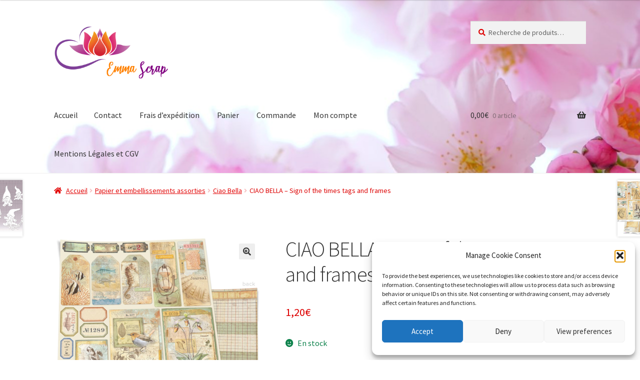

--- FILE ---
content_type: text/css
request_url: https://emmascrap.fr/wp-content/plugins/product-add-ons-woocommerce/assets/styles/product.css?ver=72dff578ee28006e456c77ba35e0534d
body_size: 1107
content:
.za-tooltip{display:inline-block;position:relative;top:-.25em;margin:0 0 0 .15em}.za-tooltip__control{width:16px;height:16px;padding:0;background:transparent url("data:image/svg+xml;charset=utf-8,%3Csvg xmlns='http://www.w3.org/2000/svg' width='1024' height='1024'%3E%3Cpath fill='%238c8c8c' d='M512 16c273.914 0 496 222.166 496 496 0 273.994-222.086 496-496 496S16 785.994 16 512C16 238.166 238.086 16 512 16zm0 896c221.138 0 400-178.939 400-400 0-221.058-179.018-400-400-400-221.056 0-400 179.01-400 400 0 221.138 178.936 400 400 400zm0-676c46.393 0 84 37.607 84 84s-37.607 84-84 84-84-37.607-84-84 37.607-84 84-84zm112 508c0 13.254-10.746 24-24 24H424c-13.254 0-24-10.746-24-24v-48c0-13.254 10.746-24 24-24h24V544h-24c-13.254 0-24-10.746-24-24v-48c0-13.254 10.746-24 24-24h128c13.254 0 24 10.746 24 24v200h24c13.254 0 24 10.746 24 24v48z'/%3E%3C/svg%3E") 50% no-repeat;background-size:contain;cursor:help}.za-tooltip_shown .za-tooltip__control{animation:tooltip-attention .75s ease}@keyframes tooltip-attention{0%{transform:scale(1)}20%{transform:scale(1.1)}40%{transform:scale(.85)}60%{transform:scale(1.1)}80%{transform:scale(.85)}to{transform:scale(1)}}.za-tooltip__control:active,.za-tooltip__control:focus,.za-tooltip__control:hover{background-color:transparent}.za-tooltip__body{display:none;position:absolute;min-width:150px;top:50%;left:19px;transform:translateY(-50%);padding:3px 6px;font-weight:400;font-size:14px;line-height:1.25;color:#fff;background:#000;box-shadow:0 3px 3px rgba(0,0,0,.3);border-radius:5px;pointer-events:none}.za-tooltip__control:hover+.za-tooltip__body{display:block}.zaddon-type-container:not(:last-child){margin:0 0 2rem}.zaddon-type-container>h3{margin:0}.zaddon-type-container>p{margin:0 0 .75rem}.zaddon_data{text-align:right;display:none;margin:2rem 0 0}.zaddon_option{display:flex;align-items:center;flex-wrap:wrap}.zaddon_checkbox,.zaddon_radio{flex-wrap:nowrap}.zaddon_option:not(:last-child){margin:0 0 1.25rem}.zaddon_option label{display:flex;align-items:center;flex-wrap:wrap;flex:0 0 100%;min-width:100%;margin:0 0 .25rem}.zaddon_checkbox label,.zaddon_radio label{min-width:auto;flex:auto;flex-wrap:nowrap;margin:0}.zaddon_checkbox input,.zaddon_radio input{margin:0 .5rem 0 0}.zaddon_checkbox input+.zaddon-thumbnail,.zaddon_radio input+.zaddon-thumbnail{margin-left:0}.zaddon-option-description{flex:0 0 100%;min-width:100%;margin:.25rem 0 0;font-size:.875rem}.zaddon_closed div{display:none}.zaddon-open{border:0;display:inline-block;background:transparent;padding:.25em;margin:-.25em 0;width:1.5em;height:1.5em;font-size:.8em;line-height:1}.zaddon-open:before{display:block;content:"";border-color:transparent transparent currentcolor currentcolor;border-style:solid;border-width:1px;width:60%;height:60%;transform:translateY(30%) translateX(20%) rotate(135deg)}.zaddon_closed .zaddon-open:before{transform:translateY(-30%) translateX(20%) rotate(-45deg)}.zaddon_data>div{margin-top:1em;margin-bottom:1em}.zaddon_data>div:first-child{margin-top:0}.zaddon_data>div:last-child{margin-bottom:0}.zaddon_hide_on_toggle.zaddon_hide{display:none}